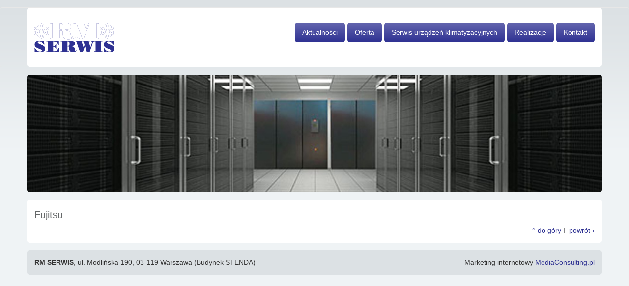

--- FILE ---
content_type: text/html; charset=UTF-8
request_url: http://www.rm-serwis.pl/oferta/partnerzy_handlowi/fujitsu/
body_size: 2156
content:
<!DOCTYPE html>
<html lang="pl">
<head>
<script type="text/javascript">_domrdy_flag=false;_domrdy=function(c,a){var b=function(e,d){if("undefined"!=typeof d&&"undefined"!=typeof d.wait&&d.wait>0){setTimeout(function(){d.wait=0;b(e,d)},d.wait);return}if("undefined"!=typeof d&&"undefined"!=typeof d.context){d.context.call(e)}else{e()}};if(_domrdy_flag){b(c,a);return}if(document.addEventListener){document.addEventListener("DOMContentLoaded",function(){document.removeEventListener("DOMContentLoaded",arguments.callee,false);_domrdy_flag=true;b(c,a)},false)}else{if(document.attachEvent){if(document.documentElement.doScroll&&window==window.top){(function(){if(_domrdy_flag){return}try{document.documentElement.doScroll("left")}catch(d){setTimeout(arguments.callee,0);return}_domrdy_flag=true;b(c,a)})()}else{document.attachEvent("onreadystatechange",function(){if(document.readyState==="complete"){document.detachEvent("onreadystatechange",arguments.callee);_domrdy_flag=true;b(c,a)}})}}else{window.onload=function(){_domrdy_flag=true;b(c,a)}}}};</script>
<script type="text/javascript" src="/templates/default/js/default.b1024.min.js"></script>
<meta charset="utf-8">
<meta http-equiv="X-UA-Compatible" content="IE=edge">
<meta name="viewport" content="width=device-width, initial-scale=1">
	<title>Fujitsu</title>
	<meta name="keywords" content="Fujitsu" />
<meta name="description" content="Fujitsu" />

<!-- Bootstrap Core CSS -->
<link href="/templates/all/bootstrap3/bootstrap.min.css" rel="stylesheet">

<!-- Animate CSS -->
<link href="/templates/all/owl-carousel/owl.carousel.css" rel="stylesheet">
<link href="/templates/all/owl-carousel/owl.theme.css" rel="stylesheet">
<link href="/templates/all/animate-css/animate.min.css" rel="stylesheet">

<!-- Custom CSS -->
<link href="/templates/rm-serwis/img/style.css" rel="stylesheet">


<!-- HTML5 Shim and Respond.js IE8 support of HTML5 elements and media queries -->
<!-- WARNING: Respond.js doesn't work if you view the page via file:// -->
<!--[if lt IE 9]>
        <script src="https://oss.maxcdn.com/libs/html5shiv/3.7.0/html5shiv.js"></script>
        <script src="https://oss.maxcdn.com/libs/respond.js/1.4.2/respond.min.js"></script>
    
    
    <!--[if gte IE 9]>
  <style type="text/css">
    .gradient {
       filter: none;
    }
  </style>
<![endif]-->
<script>
  (function(i,s,o,g,r,a,m){i['GoogleAnalyticsObject']=r;i[r]=i[r]||function(){
  (i[r].q=i[r].q||[]).push(arguments)},i[r].l=1*new Date();a=s.createElement(o),
  m=s.getElementsByTagName(o)[0];a.async=1;a.src=g;m.parentNode.insertBefore(a,m)
  })(window,document,'script','https://www.google-analytics.com/analytics.js','ga');

  ga('create', 'UA-76614620-1', 'auto');
  ga('send', 'pageview');

</script>
</head>

<body>
<!-- Navigation -->
<div class="navbar navbar-default" role="navigation">
<div class="container">

   <!-- Brand and toggle get grouped for better mobile display -->
    <div class="navbar-header">
      <button type="button" class="navbar-toggle collapsed" data-toggle="collapse" data-target="#bs-example-navbar-collapse-1">
        <span class="sr-only">Toggle navigation</span>
        <span class="icon-bar"></span>
        <span class="icon-bar"></span>
        <span class="icon-bar"></span>
      </button>
      <a class="navbar-brand" href="/" title="RM SERWIS"><img class="img-responsive" src="/templates/rm-serwis/img/rm-serwis.png" width="163" height="60" alt="RM SERWIS"></a>
    </div>
<div class="collapse navbar-collapse" id="navbarNav">

  <!-- menu [nav] start -->
  
    
    <ul class="nav navbar-nav navbar-right">
      
      <li class="page_166235  first">
        
        <a href="/aktualnosci/" 
         title="Aktualności">Aktualności 
        
        </a>
        
      </li>
      
      <li class="page_166222  parent">
        
        <a href="/oferta/" 
         title="Oferta">Oferta 
        
        </a>
        
      </li>
      
      <li class="page_166226 ">
        
        <a href="/oferta_serwisowa/" 
         title="Serwis urządzeń klimatyzacyjnych">Serwis urządzeń klimatyzacyjnych 
        
        </a>
        
      </li>
      
      <li class="page_166227 ">
        
        <a href="/referencje/" 
         title="Realizacje">Realizacje 
        
        </a>
        
      </li>
      
      <li class="page_166228  last">
        
        <a href="/kontakt/" 
         title="Kontakt">Kontakt 
        
        </a>
        
      </li>
      
    </ul>
    
  
  
  <!-- menu [nav] end -->
  
</div>
</div>
</div>

<div class="container">
<div class="row">

<div class="col-sm-12 baner">
<img src="/ikony/323/166222_baner.jpg"  width="980px" height="200px" />
</div>

<div class="col-sm-12 bg">
<div class="row">

<div class="col-sm-8 kolum1">
<h1>Fujitsu</h1>
<div class="col-sm-12"><div class="row tresc"></div></div>
</div>

<div class="col-sm-4 kolum2"><div class="row tresc"></div></div>
<div class="col-sm-12 powrot text-right"><a href="#">^&nbsp;do góry</a>&nbsp;I &nbsp;<a href="javascript:history.go(-1);">powrót&nbsp;›</a></div>

</div>
</div>

</div>
</div>

<!-- Footer -->
<footer>
<div class="container">
<div class="row">
<div class="col-sm-8"><p><strong>RM SERWIS</strong>, ul. Modlińska 190, 03-119 Warszawa (Budynek STENDA)</p></div>
<div class="col-sm-4"><p class="text-right">Marketing internetowy <a href="http://www.mediaconsulting.pl/">MediaConsulting.pl</a></p></div>
</div>
</div>
</footer>

<script src="//ajax.googleapis.com/ajax/libs/jquery/1.11.3/jquery.min.js"></script>
<!-- Bootstrap Core JavaScript --> 
<script src="/templates/all/bootstrap3/bootstrap.min.js"></script>
<script src="/templates//all/owl-carousel/owl.carousel.min.js"></script>
<script src="/templates/rm-serwis/main.js"></script>
  
</body><!-- 0.063308000564575 -->
</html>

--- FILE ---
content_type: text/css
request_url: http://www.rm-serwis.pl/templates/rm-serwis/img/style.css
body_size: 1076
content:
@charset "utf-8";
/* CSS Document */

html, body {font-family: Verdana, Geneva, sans-serif; color: #333; background: #eff3f5 url(bg.png) left top repeat-x;}
a {color: #2e3192; text-decoration: none;}
h1 {font-size: 20px; color: #2e3192; color:#656869; font-weight: normal;}
h2, .formularz .title {font-size: 16px; color:#656869; font-weight: normal;}
h4 {font-size: 14px;}

.news_lista h4 a {font-weight: bold;}
.news_full .wiecej {display: block; float: right; margin-top: 15px; padding: 3px 5px; color: #FFF; background: #2e3192; border-radius: 5px;}
.item-txt {position: absolute; right: 15px; bottom: 15px;}
.item-txt > h4 {font-size: 24px; color: #fff;}
.baner {padding-left: 0; padding-right: 0; margin-bottom: 15px;}
.baner img {display: block; width: 100%; height: auto; border-radius: 5px;}
.bg {background-color: #fff; padding-bottom: 15px; margin-bottom: 15px; border-radius: 5px;}
.kolum2 {padding-left: 0;}
.kolum1 .txt, .kolum1 .formularz {padding: 15px; margin-bottom: 15px; border: solid 1px #dce1e4; border-radius: 5px; background: #eff3f5;}
.txt > h2 {margin-top: 10px;}
.kolum1 .formularz td {padding-bottom: 10px;}
.formularz .input_text, .formularz .input_email, .formularz textarea {width: 100%;}
.input_submit {padding: 5px 10px; color: #fff; font-weight:bold; border-radius: 5px; border: none; float: right;}
.input_submit:hover {background: #2e3192;}
.menuflat .picture {text-align: center;}
#oferta > li > a {margin: 0 5px; padding: 0;}
#oferta > li > a > img {display: block; width: 100%; height: auto; border-top-left-radius: 5px; border-top-right-radius: 5px;}
#oferta > li > a > span { display: block; color: #FFF; padding: 5px 10px; text-align: center; border-bottom-left-radius: 5px; border-bottom-right-radius: 5px;}

.nav > li > a:hover, .nav > li > a:focus {background-color: #eff3f5;}

footer .container {background-color: #dce1e4; border-radius: 5px; padding-top: 15px; padding-bottom: 5px; margin-bottom: 15px;}

.navbar-brand {height: 60px; padding-bottom: 30px;}
.navbar-toggle {margin-top: 40px;}
.navbar-default {margin-top: 15px; margin-bottom: 15px; background-color: transparent;}
.navbar-default .container {background-color: #fff; border-radius: 5px; padding-top: 15px; padding-bottom: 15px; min-height: 120px; }
.navbar-default .navbar-nav > li > a {
	margin-top: 15px;
	margin-left: 5px;
	padding: 10px 15px;
    border-radius: 5px;
	color: #fff;
    background: -moz-linear-gradient(top, rgba(46,49,146,0.75) 0%, rgba(46,49,146,1) 100%);
    background: -webkit-gradient(linear, left top, left bottom, color-stop(0%,rgba(46,49,146,0.75)), color-stop(100%,rgba(46,49,146,1)));
    background: -webkit-linear-gradient(top, rgba(46,49,146,0.75) 0%,rgba(46,49,146,1) 100%);
    background: -o-linear-gradient(top, rgba(46,49,146,0.75) 0%,rgba(46,49,146,1) 100%);
    background: -ms-linear-gradient(top, rgba(46,49,146,0.75) 0%,rgba(46,49,146,1) 100%);
    background: linear-gradient(to bottom, rgba(46,49,146,0.75) 0%,rgba(46,49,146,1) 100%);
    filter: progid:DXImageTransform.Microsoft.gradient( startColorstr='#bf2e3192', endColorstr='#2e3192',GradientType=0 );
}
.navbar-default .navbar-nav > li > a:hover, .navbar-default .navbar-nav > li > a:focus {
    color: #fff;
    background-color: #2e3192;
}
.grad, .input_submit {
	background: -moz-linear-gradient(top,  rgba(46,49,146,0.75) 0%, rgba(46,49,146,1) 100%);
background: -webkit-gradient(linear, left top, left bottom, color-stop(0%,rgba(46,49,146,0.75)), color-stop(100%,rgba(46,49,146,1)));
background: -webkit-linear-gradient(top,  rgba(46,49,146,0.75) 0%,rgba(46,49,146,1) 100%);
background: -o-linear-gradient(top,  rgba(46,49,146,0.75) 0%,rgba(46,49,146,1) 100%);
background: -ms-linear-gradient(top,  rgba(46,49,146,0.75) 0%,rgba(46,49,146,1) 100%);
background: linear-gradient(to bottom,  rgba(46,49,146,0.75) 0%,rgba(46,49,146,1) 100%);
filter: progid:DXImageTransform.Microsoft.gradient( startColorstr='#bf2e3192', endColorstr='#2e3192',GradientType=0 );
}

--- FILE ---
content_type: text/plain
request_url: https://www.google-analytics.com/j/collect?v=1&_v=j102&a=670748429&t=pageview&_s=1&dl=http%3A%2F%2Fwww.rm-serwis.pl%2Foferta%2Fpartnerzy_handlowi%2Ffujitsu%2F&ul=en-us%40posix&dt=Fujitsu&sr=1280x720&vp=1280x720&_u=IEBAAEABAAAAACAAI~&jid=1435921685&gjid=1442270799&cid=1367749226.1768825348&tid=UA-76614620-1&_gid=1895360936.1768825348&_r=1&_slc=1&z=641928991
body_size: -449
content:
2,cG-RTHEJ0MM1D

--- FILE ---
content_type: application/javascript
request_url: http://www.rm-serwis.pl/templates/rm-serwis/main.js
body_size: 169
content:
// JavaScript Document
$('#home-carousel').owlCarousel({
    animateOut: 'fadeOut',
    items:1,
    margin:0,
	dots: false,
	autoplay:true,
    autoplayTimeout:1000,
    autoplayHoverPause:true
});

--- FILE ---
content_type: application/javascript
request_url: http://www.rm-serwis.pl/templates/default/js/default.b1024.min.js
body_size: 3602
content:
function dbg(b){try{console.log(b)}catch(a){}return b}if((navigator.userAgent.toLowerCase().indexOf("msie")!=-1)&&(navigator.userAgent.toLowerCase().indexOf("opera")==-1)){window.attachEvent("onunload",function(){window.__flash__removeCallback=function(a,b){try{if(a){a[b]=null}}catch(c){}}})}function ListDo(f,g,e,c,d){e=e.replace(" // ","@");document.write("<a"+c+'href="mailto:'+f+"@"+g+'"'+d+">"+e+"</a>")}var all2collapse=new Array();var collapsed=new Array();function collapse(e,b,d){if(typeof(b)=="undefined"){var b=false}if(b){all2collapse.push(e)}var a=array_find_index(collapsed,e);if(a!=-1){document.getElementById("akapit_txt_"+e).style.display="block";collapsed.splice(a,1);if(typeof(rememberCollapsed)!="undefined"&&rememberCollapsed){createCookie("menu_item",""+e,0)}for(var c=0;c<all2collapse.length;c++){if(e!=all2collapse[c]&&array_find_index(collapsed,all2collapse[c])==-1){document.getElementById("akapit_txt_"+all2collapse[c]).style.display="none";collapsed.push(all2collapse[c])}}}else{if("undefined"!=typeof d&&"undefined"!=typeof d.forceOpen&&d.forceOpen){return}if(typeof(rememberCollapsed)!="undefined"&&rememberCollapsed){if(e==readCookie("menu_item")){return}}document.getElementById("akapit_txt_"+e).style.display="none";collapsed.push(e)}}function array_find_index(c,b){for(var a=0;a<c.length;a++){if(c[a]==b){return a}}return -1}_post=function(b,a,c){if("undefined"==typeof JSON){_loadjs("/templates/default/js/json.min.js",function(){_post(b,a,c)});return}_rawpost({action:b,data:JSON.stringify(a)},c)};_rawpost=function(a,e){if("undefined"==typeof e){var e={}}if("undefined"!=typeof e.confirmText){if(!confirm(e.confirmText)){return}}if("undefined"==typeof a){a={}}var d=document.createElement("form");d.setAttribute("method","post");if("undefined"!=typeof e.url){d.setAttribute("action",e.url)}for(var c in a){var b=document.createElement("input");b.setAttribute("type","hidden");b.setAttribute("name",c);b.value=a[c];d.appendChild(b)}document.getElementsByTagName("body")[0].appendChild(d);d.submit()};_loadjs=function(c,d){var b=document.createElement("script");b.type="text/javascript";b.src=c;b.onload=d;var a=document.getElementsByTagName("head")[0];a.appendChild(b)};if("undefined"!=typeof _mc){dbg("Unable to load _mc library. _mc global var is in use.");dbg(_mc)}else{_mc={h:function(a){if("undefined"==typeof a||null===a){return""}return(""+a).replace(/&/g,"&amp;").replace(/</g,"&lt;").replace(/>/g,"&gt;").replace(/"/g,"&quot;").replace(/'/g,"&#039;")},getStyle:function(f,h){var b;if(window.getComputedStyle){var d=function(k,i){return i.toUpperCase()};b=window.getComputedStyle(f,null);for(var g=0,e=b.length;g<e;g++){var a=b[g];var j=a.replace(/\-([a-z])/,d);var c=b.getPropertyValue(a);if(j==h){return c}}}if(f.currentStyle&&("undefined"!=typeof f.currentStyle[h])){return f.currentStyle[h]}if(f.style&&("undefined"!=typeof f.style[h])){return f.style[h]}return false},ajax:function(c){if("undefined"==typeof c){var c={}}var e=""+(("undefined"!=typeof c.url)?c.url:window.location);var d=Math.random();var b=e+((e.lastIndexOf("?")!=-1&&e.lastIndexOf("?")>e.lastIndexOf("/"))?"&":"?")+"random="+d;var a=("undefined"!=typeof c.rawdata)?c.rawdata:{};if("undefined"!=typeof c.action){a={action:c.action,data:(("undefined"!=typeof c.data)?JSON.stringify(c.data):{})}}jQuery.ajax({url:b,async:true,type:"POST",dataType:"json",data:a,success:function(f,g){if(f.code=="OK"){if(typeof c.onSuccess!="undefined"){c.onSuccess(f.data,{full:f})}}else{if("undefined"!=typeof c.onCmsError){c.onCmsError(f.data,{full:f,code:f.code})}if("undefined"!=typeof c.onError){c.onError()}}},error:function(f,h,g){if("undefined"!=typeof c.onAjaxError){c.onAjaxError({jqXHR:f,textStatus:h,errorThrown:g})}if("undefined"!=typeof c.onError){c.onError()}},beforeSend:function(g,f){if("undefined"!=typeof c.onStart){c.onStart()}},complete:function(f,g){if("undefined"!=typeof c.onEnd){c.onEnd()}}})}};_mc.cookies={set:function(d,e,b){var a="";if("undefined"!=typeof b.date&&b.date){a="; expires="+b.date.toGMTString()}if("undefined"!=typeof b.minutesOffset&&b.minutesOffset){var c=new Date();c.setTime(c.getTime()+(b.minutesOffset*60*1000));a="; expires="+c.toGMTString()}document.cookie=d+"="+e+a+"; path=/"},get:function(b){var e=b+"=";var a=document.cookie.split(";");for(var d=0;d<a.length;d++){var f=a[d];while(f.charAt(0)==" "){f=f.substring(1,f.length)}if(f.indexOf(e)==0){return f.substring(e.length,f.length)}}return null},rm:function(a){_mc.cookies.set(a,"",{minutesOffset:-1})}};_mc.events={all:[],bind:function(a,b){if("undefined"==typeof this.all[a]){this.all[a]={callbacks:[]}}if("undefined"!=typeof b.func){this.all[a].callbacks.push(b.func)}if("undefined"!=typeof b.elem){this.all[a].elem=b.elem;this.all[a].args=("undefined"!=typeof b.args)?b.args:{};this.all[a].multi=("undefined"!=typeof b.multi)?b.multi:false;b.elem.change((function(c){return function(){_mc.events.trigger(c)}})(a));if("undefined"==typeof b.preventInitTrigger||!b.preventInitTrigger){$(function(){_mc.events.trigger(a)})}}},trigger:function(a){(function(c){c.val=c.elem.val();c.vals=[];for(var b in c.callbacks){c.callbacks[b](c)}})(this.all[a])}};_mc.cart={callbacksStart:[],callbacksSuccess:[],callbacksCmsError:[],callbacksAjaxError:[],lock:false,registerOnChangeCallback:function(a){if("undefined"!=typeof a.start){this.callbacksStart.push(a.start)}if("undefined"!=typeof a.success){this.callbacksSuccess.push(a.success)}if("undefined"!=typeof a.cmsError){this.callbacksCmsError.push(a.cmsError)}if("undefined"!=typeof a.ajaxError){this.callbacksAjaxError.push(a.ajaxError)}},addToCart:function(e,a){if(this.lock){return}this.lock=true;var b=a.url;for(var d in _mc.cart.callbacksStart){this.callbacksStart[d]()}var c=1;if("undefined"!=typeof a.amount){c=a.amount}b+="&amount="+c;b+="&ajax";_mc.ajax({url:b,onSuccess:function(h,f){for(var g in _mc.cart.callbacksSuccess){_mc.cart.callbacksSuccess[g](h)}},onCmsError:function(h,f){for(var g in _mc.cart.callbacksCmsError){_mc.cart.callbacksCmsError[g](f.full.msg[0].txt)}},onAjaxError:function(h,f){for(var g in _mc.cart.callbacksAjaxError){_mc.cart.callbacksAjaxError[g]()}},onEnd:function(){_mc.cart.lock=false}})}};_mc.topBar={h:100,options:{styleElemCb:function(a){}},list:[],offset:{top:0,left:0,right:0},body:null,rootElem:null,rootElemBg:[false,false],currentPos:0,lock:false,show:function(){if(this.lock){return}this.render(this.h)},hide:function(){if(this.lock){return}this.render(0)},slideIn:function(a){if(this.lock){return}this.moveSpeed=a;this.moveTargetPos=this.h;this.moveStart()},slideOut:function(a){if(this.lock){return}this.moveSpeed=(-1*a);this.moveTargetPos=0;this.moveStart()},moveSpeed:null,moveInterval:null,moveTickTime:null,moveTickPos:null,moveTargetPos:null,moveStart:function(){this.moveStop();this.lock=true;this.moveTickTime=(new Date()).getTime();this.moveTickPos=this.currentPos;this.moveInterval=setInterval(function(){_mc.topBar.moveIt()},40)},moveStop:function(){try{clearInterval(this.moveInterval)}catch(a){}this.moveInterval=null;this.lock=false},moveIt:function(){var a=(new Date()).getTime();var c=(a-this.moveTickTime)/1000;this.moveTickPos+=this.moveSpeed*c;this.moveTickTime=a;var b=Math.round(this.moveTickPos);if((this.moveSpeed>0&&b>=this.moveTargetPos)||(this.moveSpeed<0&&b<=this.moveTargetPos)){this.render(this.moveTargetPos);this.moveStop()}else{if(this.currentPos!=b){this.render(b)}}},render:function(b){this.rootElem.style.marginTop=(-1*this.offset.top-this.h+b)+"px";if(this.rootElemBg[1]!==false){this.body.style.backgroundPosition=this.rootElemBg[0]+" "+(this.rootElemBg[1]+b)+"px"}for(var a=0;a<this.list.length;a++){if(this.list[a].top!==false){this.list[a].node.style.top=(this.list[a].top+b)+"px"}else{if(this.list[a].marginTop!==false){this.list[a].node.style.marginTop=(this.list[a].marginTop+b)+"px";dbg("_mc.topBar - [dbg] setting marginTop instead of top: "+(this.list[a].marginTop)+" => "+(this.list[a].marginTop+b))}}}this.currentPos=b},create:function(q){if("undefined"!=typeof q){if("undefined"!=typeof q.h){this.h=q.h}if("undefined"!=typeof q.styleElemCb){this.options.styleElemCb=q.styleElemCb}}var h=document.getElementsByTagName("body");if(h.length==0){dbg("_mc.topBar - unable to find body");return}h=h[0];this.body=h;var g=this.findElems(h);var p=["marginTop","paddingTop","marginLeft","paddingLeft","marginRight","paddingRight"];for(var f=0;f<6;f++){var a=_mc.getStyle(h,p[f]);if(a===false){dbg("_mc.topBar - unable to get body property - "+p[f]);continue}a=""+a;if(a.indexOf("px")!=-1){var d=parseInt(a.replace("px",""));if(f<2){this.offset.top+=d}else{if(f<4){this.offset.left+=d}else{this.offset.right+=d}}}else{}}var m=_mc.getStyle(h,"backgroundImage");if(m===false){dbg("_mc.topBar - unable to get body property - backgroundImage")}var e=_mc.getStyle(h,"backgroundPosition");if(e===false){dbg("_mc.topBar - unable to get body property - backgroundPosition")}if(m!==false&&e!==false){m=""+m;if(""===e){e=["0px","0px"];dbg("_mc.topBar - warning! using IE quirks mode exception")}else{e=(""+e).split(" ")}if(m.indexOf("url")!=-1){if(e.length==2){if(e[1]=="0%"||e[1]=="0px"||e[1]=="0%"||e[1]=="top"){this.rootElemBg=e;this.rootElemBg[1]=0}}else{}}else{}}for(var o=0;o<this.list.length;o++){this.list[o].top=false;this.list[o].marginTop=false;if(this.list[o].node.className==="db_debug_show"){continue}var l=_mc.getStyle(this.list[o].node,"top");var b=_mc.getStyle(this.list[o].node,"marginTop");if(l===false){dbg("_mc.topBar - unable to get property - top");dbg(this.list[o].node);continue}l=""+l;marginTopOrig=b;b=""+b;if(l.indexOf("px")!=-1){var c=parseInt(l.replace("px",""));this.list[o].top=c}else{if(marginTopOrig!==false&&b.indexOf("px")!=-1){var n=parseInt(b.replace("px",""));this.list[o].marginTop=n}else{}}}var j=null;var k=false;if(document.getElementById("mc_top_bar")){j=document.getElementById("mc_top_bar")}else{j=document.createElement("div");j.id="mc_top_bar";this.options.styleElemCb(j);k=true}this.rootElem=j;j.style.display="block";j.style.height=this.h+"px";j.style.marginTop=(-1*this.offset.top-this.h)+"px";j.style.marginBottom=(this.offset.top)+"px";j.style.marginLeft=(-1*this.offset.left)+"px";j.style.marginRight=(-1*this.offset.right)+"px";if(k){h.insertBefore(j,g)}},findElems:function(d){var e=false;var b=d.childNodes;for(var a=0;a<b.length;a++){var c=b[a];if(e===false){e=c}if(c.nodeType!=1){continue}var f=_mc.getStyle(c,"position");if(f===false){dbg("_mc.topBar - unable to get property - position");dbg(d);continue}switch(f){case"absolute":case"fixed":this.list.push({node:c,pos:f});case"relative":break;default:this.findElems(c);break}}return e}}}function createCookie(a,c,b){return _mc.cookies.set(a,c,{minutesOffset:b})}function readCookie(a){return _mc.cookies.get(a)}function eraseCookie(a){return _mc.cookies.rm(a)};